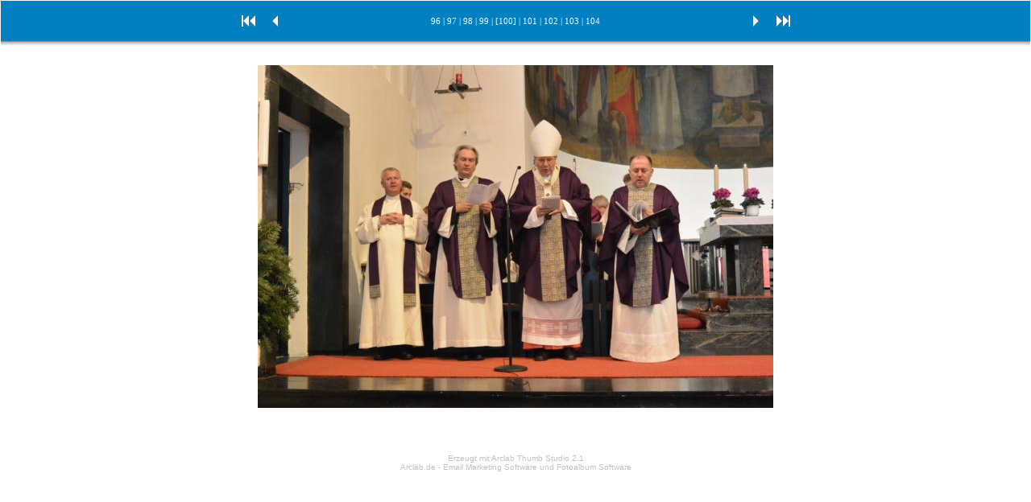

--- FILE ---
content_type: text/html
request_url: https://kdf.at/Archiv/Festmesse_2015/ats-sld-00099.htm
body_size: 662
content:
<!DOCTYPE HTML PUBLIC "-//W3C//DTD HTML 4.01 Transitional//EN">
<html>
<head>
<meta content="text/html; charset=windows-1252" http-equiv="Content-Type">
<meta name="GENERATOR" content="Arclab Thumb Studio">
<title>Festmesse_2015</title>
<!-- Arclab Thumb Studio www.arclab.com -->
<script type="text/javascript">
<!--
//-->
</script>
<style type="text/css">body { margin: 0; padding: 1 }
a:link { color: #FFFFFF; text-decoration: none }
a:visited { color: #FFFFFF; text-decoration: none }
a:active { color: #FFFFFF; text-decoration: none }
a:hover { color: #FFFFFF; text-decoration: underline }
.tabn { cell-spacing: 0; font-family: Verdana; font-size: 11px; 
color: #FFFFFF }
.tabh { cell-spacing: 0; font-family: Verdana; font-size: 
14px; color: 
#FFFFFF }
.tabc { cell-spacing: 0; font-family: Verdana; font-size: 11px; 
color: #000000 }
</style>
</head>
<body>
<table border="0" width="100%" cellspacing="0" cellpadding="0">
<tr>
<td width="100%" bgcolor="#0080C0" height="50">
<div align="center">
<table width="700">
<tr>
<td width="30" class="tabn"><a href="ats-sld-00000.htm"><img border="0" src="images/_ats_7077/first.gif" width="30" height="30"></a></td>
<td width="30" class="tabn"><a href="ats-sld-00098.htm"><img src="images/_ats_7077/rev.gif" border="0" width="30" height="30"></a></td>
<td width="30" class="tabn"></td>
<td width="30" class="tabn"></td>
<td width="460" rowspan="1" class="tabn" align="center"><a href="ats-sld-00095.htm">96</a> 
| <a href="ats-sld-00096.htm">97</a> 
| <a href="ats-sld-00097.htm">98</a> 
| <a href="ats-sld-00098.htm">99</a> 
| [100]
| <a href="ats-sld-00100.htm">101</a> 
| <a href="ats-sld-00101.htm">102</a> 
| <a href="ats-sld-00102.htm">103</a> 
| <a href="ats-sld-00103.htm">104</a> 
</td>
<td width="30"></td>
<td width="30"></td>
<td width="30"><a href="ats-sld-00100.htm"><img src="images/_ats_7077/for.gif" border="0" width="30" height="30"></a></td>
<td width="30"><a href="ats-sld-00155.htm"><img border="0" src="images/_ats_7077/last.gif" width="30" height="30"></a></td>
</tr>
</table>
</div>
</td>
</tr>
<tr>
<td width="100%" background="images/_ats_7077/shadow.png" height="30">&nbsp;</td>
</tr>
<tr>
<td width="100%" align="center" class="tabc"><img src="images/atsb00099.jpg" border="0">
<p>&nbsp;</td>
</tr>
</table>
<br>
<p><center><font color="#C0C0C0" face="Arial" size="1">Erzeugt mit Arclab Thumb Studio 2.1<br>Arclab.de - <a href="http://www.arclab.de/software/amlc/" target="_blank"><font color="#C0C0C0" face="Arial" size="1">Email Marketing Software</font></a> und <a href="http://www.arclab.de/software/thumbstudio/" target="_blank"><font color="#C0C0C0" face="Arial" size="1">Fotoalbum Software</font></a></font></center></p></body>
</html>
